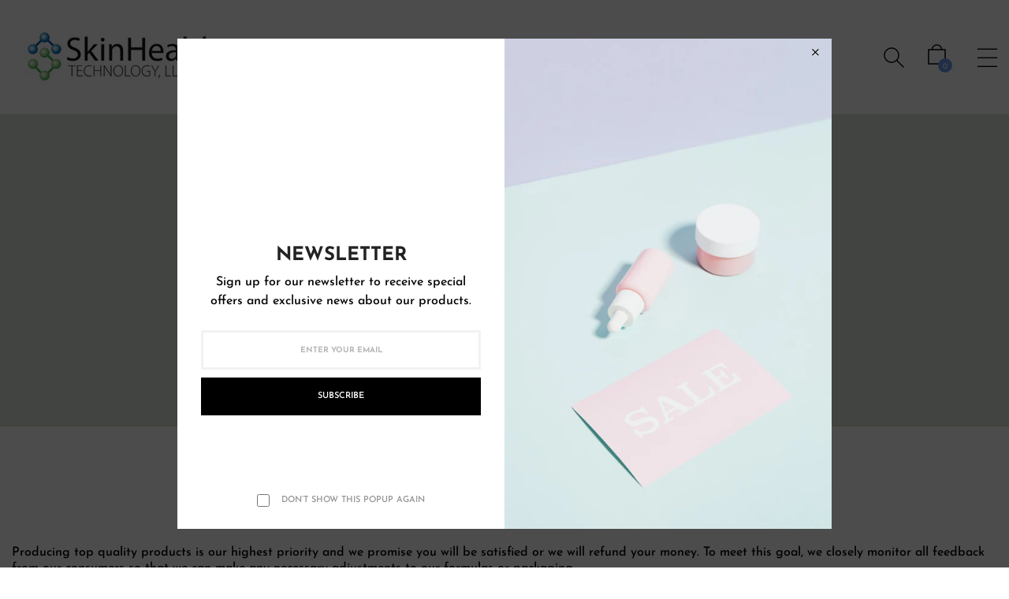

--- FILE ---
content_type: text/html; charset=utf-8
request_url: https://skinhealthtech.com/pages/returns
body_size: 18384
content:
<!DOCTYPE html>
<!--[if IE 9]> <html class="ie9 no-js" lang="en"> Karl Home 2 <![endif]-->
<html class="no-js" lang="en">
  <head>
    <meta charset="utf-8">
    <meta http-equiv="X-UA-Compatible" content="IE=edge">
    <meta name="viewport" content="width=device-width,initial-scale=1,minimum-scale=1.0,maximum-scale=1.0,user-scalable=no">
    <meta name="theme-color" content="#6d9eeb">

    <link rel="preconnect" href="https://fonts.shopifycdn.com" crossorigin>
    <link rel="preconnect" href="https://cdn.shopify.com" crossorigin>
    <link rel="preconnect" href="https://fonts.shopifycdn.com" crossorigin>
    <link rel="preconnect" href="https://monorail-edge.shopifysvc.com"><link rel="preload" as="font" href="//skinhealthtech.com/cdn/fonts/josefin_sans/josefinsans_n4.70f7efd699799949e6d9f99bc20843a2c86a2e0f.woff2" type="font/woff2"  crossorigin>

    <style type="text/css">@font-face {
  font-family: "Josefin Sans";
  font-weight: 100;
  font-style: normal;
  src: url("//skinhealthtech.com/cdn/fonts/josefin_sans/josefinsans_n1.7ac6a2233ee9eda8d5e906a90d109d1138a3c5c7.woff2") format("woff2"),
       url("//skinhealthtech.com/cdn/fonts/josefin_sans/josefinsans_n1.c4e046668207726c84b74f1a602800f2f718fff0.woff") format("woff");
}

@font-face {
  font-family: "Josefin Sans";
  font-weight: 100;
  font-style: italic;
  src: url("//skinhealthtech.com/cdn/fonts/josefin_sans/josefinsans_i1.a8c96c08dddd60daa540fcf458610820c3ced64c.woff2") format("woff2"),
       url("//skinhealthtech.com/cdn/fonts/josefin_sans/josefinsans_i1.0c90a0324fb620a4e944dbba474e4ad622129d8d.woff") format("woff");
}

@font-face {
  font-family: "Josefin Sans";
  font-weight: 200;
  font-style: normal;
  src: url("//skinhealthtech.com/cdn/fonts/josefin_sans/josefinsans_n2.81ab3ba25cd7b97672ed07f9d0b9643fbcfc0700.woff2") format("woff2"),
       url("//skinhealthtech.com/cdn/fonts/josefin_sans/josefinsans_n2.ddb344b9b87ea31eebfb8b9f1462efcb5385be19.woff") format("woff");
}

@font-face {
  font-family: "Josefin Sans";
  font-weight: 200;
  font-style: italic;
  src: url("//skinhealthtech.com/cdn/fonts/josefin_sans/josefinsans_i2.25876b74c4d450602060df8d9d1d55af450bc400.woff2") format("woff2"),
       url("//skinhealthtech.com/cdn/fonts/josefin_sans/josefinsans_i2.c6e0b53378f4431aba6bf581370d9c1495794e78.woff") format("woff");
}

@font-face {
  font-family: "Josefin Sans";
  font-weight: 300;
  font-style: normal;
  src: url("//skinhealthtech.com/cdn/fonts/josefin_sans/josefinsans_n3.374d5f789b55dc43ab676daa4d4b2e3218eb6d25.woff2") format("woff2"),
       url("//skinhealthtech.com/cdn/fonts/josefin_sans/josefinsans_n3.96e999b56a2455ae25366c2fa92b6bd8280af01a.woff") format("woff");
}

@font-face {
  font-family: "Josefin Sans";
  font-weight: 300;
  font-style: italic;
  src: url("//skinhealthtech.com/cdn/fonts/josefin_sans/josefinsans_i3.fa135db3a1aedba72fa0faddcfc63015a658db80.woff2") format("woff2"),
       url("//skinhealthtech.com/cdn/fonts/josefin_sans/josefinsans_i3.7b6eb36e9626277bd8a95b07388a9e1123f85281.woff") format("woff");
}

@font-face {
  font-family: "Josefin Sans";
  font-weight: 400;
  font-style: normal;
  src: url("//skinhealthtech.com/cdn/fonts/josefin_sans/josefinsans_n4.70f7efd699799949e6d9f99bc20843a2c86a2e0f.woff2") format("woff2"),
       url("//skinhealthtech.com/cdn/fonts/josefin_sans/josefinsans_n4.35d308a1bdf56e5556bc2ac79702c721e4e2e983.woff") format("woff");
}

@font-face {
  font-family: "Josefin Sans";
  font-weight: 400;
  font-style: italic;
  src: url("//skinhealthtech.com/cdn/fonts/josefin_sans/josefinsans_i4.a2ba85bff59cf18a6ad90c24fe1808ddb8ce1343.woff2") format("woff2"),
       url("//skinhealthtech.com/cdn/fonts/josefin_sans/josefinsans_i4.2dba61e1d135ab449e8e134ba633cf0d31863cc4.woff") format("woff");
}

@font-face {
  font-family: "Josefin Sans";
  font-weight: 500;
  font-style: normal;
  src: url("//skinhealthtech.com/cdn/fonts/josefin_sans/josefinsans_n5.72427d78743bbf3591b498f66ad0f8361904dc4d.woff2") format("woff2"),
       url("//skinhealthtech.com/cdn/fonts/josefin_sans/josefinsans_n5.15e133f4dfd3ea9ee7de5283759b87e9708721ae.woff") format("woff");
}

@font-face {
  font-family: "Josefin Sans";
  font-weight: 500;
  font-style: italic;
  src: url("//skinhealthtech.com/cdn/fonts/josefin_sans/josefinsans_i5.24cfcbf486b16cad465e46cf4f709f8dee1c9da0.woff2") format("woff2"),
       url("//skinhealthtech.com/cdn/fonts/josefin_sans/josefinsans_i5.9788b7a07516efceab3b983b467dd972211b8317.woff") format("woff");
}

@font-face {
  font-family: "Josefin Sans";
  font-weight: 600;
  font-style: normal;
  src: url("//skinhealthtech.com/cdn/fonts/josefin_sans/josefinsans_n6.afe095792949c54ae236c64ec95a9caea4be35d6.woff2") format("woff2"),
       url("//skinhealthtech.com/cdn/fonts/josefin_sans/josefinsans_n6.0ea222c12f299e43fa61b9245ec23b623ebeb1e9.woff") format("woff");
}

@font-face {
  font-family: "Josefin Sans";
  font-weight: 600;
  font-style: italic;
  src: url("//skinhealthtech.com/cdn/fonts/josefin_sans/josefinsans_i6.7a9f0e99230d38dd3e0abe7ca5ca23f913d05281.woff2") format("woff2"),
       url("//skinhealthtech.com/cdn/fonts/josefin_sans/josefinsans_i6.67c153e9e49a5dd7b6b7058351ca5c215b18a446.woff") format("woff");
}

@font-face {
  font-family: "Josefin Sans";
  font-weight: 700;
  font-style: normal;
  src: url("//skinhealthtech.com/cdn/fonts/josefin_sans/josefinsans_n7.4edc746dce14b53e39df223fba72d5f37c3d525d.woff2") format("woff2"),
       url("//skinhealthtech.com/cdn/fonts/josefin_sans/josefinsans_n7.051568b12ab464ee8f0241094cdd7a1c80fbd08d.woff") format("woff");
}

@font-face {
  font-family: "Josefin Sans";
  font-weight: 700;
  font-style: italic;
  src: url("//skinhealthtech.com/cdn/fonts/josefin_sans/josefinsans_i7.733dd5c50cdd7b706d9ec731b4016d1edd55db5e.woff2") format("woff2"),
       url("//skinhealthtech.com/cdn/fonts/josefin_sans/josefinsans_i7.094ef86ca8f6eafea52b87b4f09feefb278e539d.woff") format("woff");
}

.template-index .main-content, .template-index .nov-footer {background: #f7f7f7;}
    </style>

    

    
    <title>
      Returns
      
      
      
        &ndash; Skin Health Technology
      
    </title>

    
      <meta name="description" content="Producing top quality products is our highest priority and we promise you will be satisfied or we will refund your money. To meet this goal, we closely monitor all feedback from our consumers so that we can make any necessary adjustments to our formulas or packaging. You may return any product you are dissatisfied with">
    
    





<meta property="og:site_name" content="Skin Health Technology">
<meta property="og:url" content="https://skinhealthtech.com/pages/returns">
<meta property="og:title" content="Returns">
<meta property="og:type" content="website">
<meta property="og:description" content="Producing top quality products is our highest priority and we promise you will be satisfied or we will refund your money. To meet this goal, we closely monitor all feedback from our consumers so that we can make any necessary adjustments to our formulas or packaging. You may return any product you are dissatisfied with">





  <meta name="twitter:site" content="@#">

<meta name="twitter:card" content="summary_large_image">
<meta name="twitter:title" content="Returns">
<meta name="twitter:description" content="Producing top quality products is our highest priority and we promise you will be satisfied or we will refund your money. To meet this goal, we closely monitor all feedback from our consumers so that we can make any necessary adjustments to our formulas or packaging. You may return any product you are dissatisfied with">

    
<style data-shopify>
    :root {
        /*================ Color Variables ================*/
        --font-size-base: 1.6rem;
        --font-family-default: "Josefin Sans", sans-serif;
        --font-family-primary: , ;
        --bg-body: ;
        --theme-color-default: #000000;
        --theme-color-primary: #6d9eeb;
        --theme-color-hover: #6d9eeb;
        --theme-color-success: #494949;
        --theme-color-default-rgb: 0, 0, 0;
        --theme-color-primary-rgb: 109, 158, 235;
        --color-heading: #222222;
        --color-heading-rgb: 34, 34, 34;
        --color-heading-second: #444444;
        --color-heading-second-rgb: 68, 68, 68;
        --color-heading-three: ;
        --color-heading-sub: #666666;
        --color-menu: #222222;
        --color-menu-sticky: ;
        --color-sub-menu: ;
        --color-title-megamenu: ;
        --color-text: #909090;
        --color-body-text: #000000;
        --color-body-text-rgb: 0, 0, 0;
        --color-default: #000000;
        --color-default-rgb: 0, 0, 0;
        --color-button: #ffffff;
        --color-button-hover: #6d9eeb;
        --color-button-text: #ffffff;
        --color-link: --color-body-text;
        --color-input: #cbcbcb;
        --opacity-link-hover: 1;
        --transition-drawer: all 0.45s cubic-bezier(0.29, 0.63, 0.44, 1);
        --transition-link-hover: 0.1s cubic-bezier(0.44, 0.13, 0.48, 0.87);
        --color-drawer-background: rgba(0, 0, 0, 0.6);
        --color-bg-alt: rgba(0, 0, 0, 0.05);
        --color-bg-product: #f5f5f5;
        --color-border: #e0e0e0;
        --color-border-rgb: 224, 224, 224;
        --color-border-second: ;
        --border-radius-product-image: px;
        --color-product-item: ;
        --color-product-name: ;
        --color-title-product: #000000;
        --color-product-name-rgb: ;
        --color-price: ;
        --color-reduced-price: ;
        --color-product-add: ;
        --bg-product-icon: ;
        --color-product-border: ;
        --color-product-icon: ;
        --color-product-icon-rgb: ;
        --color-badge-new: ;
        --color-badge-sale: ;
    }
</style>

    <link href="https://cdnjs.cloudflare.com/ajax/libs/material-design-iconic-font/2.2.0/css/material-design-iconic-font.min.css"rel="stylesheet" media="all">

    

<link href="//skinhealthtech.com/cdn/shop/t/2/assets/bootstrap.min.css?v=18706613020803973201668618403" rel="stylesheet" type="text/css" media="all" />
<link href="//skinhealthtech.com/cdn/shop/t/2/assets/font-awesome.min.css?v=21869632697367095781668618403" rel="stylesheet" type="text/css" media="all" />
<link href="//skinhealthtech.com/cdn/shop/t/2/assets/animate.min.css?v=107255086760377874081668618403" rel="stylesheet" type="text/css" media="all" />
<link href="//skinhealthtech.com/cdn/shop/t/2/assets/owl.carousel.min.css?v=120208966685470372671668618405" rel="stylesheet" type="text/css" media="all" />
<link href="//skinhealthtech.com/cdn/shop/t/2/assets/owl.theme.default.css?v=74038985526573407491668618405" rel="stylesheet" type="text/css" media="all" />
<link href="//skinhealthtech.com/cdn/shop/t/2/assets/jquery.mmenu.all.css?v=48866795908420843231668618404" rel="stylesheet" type="text/css" media="all" />
<link href="//skinhealthtech.com/cdn/shop/t/2/assets/jquery.fancybox.css?v=100690962386619634781668618404" rel="stylesheet" type="text/css" media="all" />
<link href="//skinhealthtech.com/cdn/shop/t/2/assets/magnific-popup.css?v=132480416806756079081668618405" rel="stylesheet" type="text/css" media="all" />
<link href="//skinhealthtech.com/cdn/shop/t/2/assets/novstyle.css?v=108826160741645093601711119330" rel="stylesheet" type="text/css" media="all" />
    

<script>
  var theme = {
    strings: {
      select_options: "Select Options",
      addToCart: "Add to bag",
      preorder: "Pre - Order",
      soldOut: "Sold out",
      unavailable: "Unavailable",
      showMore: "Show More",
      showLess: "Show Less",
      addressError: "Error looking up that address",
      addressNoResults: "No results for that address",
      addressQueryLimit: "You have exceeded the Google API usage limit. Consider upgrading to a \u003ca href=\"https:\/\/developers.google.com\/maps\/premium\/usage-limits\"\u003ePremium Plan\u003c\/a\u003e.",
      authError: "There was a problem authenticating your Google Maps account.",
      total: "Total",
      spend: "Spend",
      content_threshold: "Congratulations! You\u0026#39;ve got free shipping!",
      spend__html: "for free shipping",
      check_out: "Check out",
      remove: "Remove",
      remove_wishlist: "Remove Wishlist",
      add_to_wishlist: "Translation missing: en.wishlist.wishlist.add_to_wishlist",
      added_to_wishlist: "Translation missing: en.wishlist.wishlist.added_to_wishlist",
      view_cart: "View Cart",
      cart_empty: "Your cart is currently empty.",
      continue_shopping: "Continue shopping"
    },
    moneyFormat: "${{amount}}",
    moneyFormatnojson: "${{amount}}",
    freeshipping_value: 0,
    show_free_shipping: true
  }
  window.file_url = '//skinhealthtech.com/cdn/shop/files/?186';
  window.asset_url = '//skinhealthtech.com/cdn/shop/t/2/assets/?186';
  window.sidebar_multichoise = true;
  document.documentElement.className = document.documentElement.className.replace('no-js', 'js');
  window.router = "";
</script>
<script src="//skinhealthtech.com/cdn/shop/t/2/assets/match-media.min.js?v=1334819207663634261668618405" type="text/javascript"></script>
<script src="//skinhealthtech.com/cdn/shop/t/2/assets/jquery.2.2.4.min.js?v=170292810914880420831668618404" type="text/javascript"></script>

<script src="//skinhealthtech.com/cdn/shop/t/2/assets/vendor.js?v=174885618404995201181668618405" defer="defer"></script>
<script src="//skinhealthtech.com/cdn/shopifycloud/storefront/assets/themes_support/api.jquery-7ab1a3a4.js" type="text/javascript"></script>
<script src="//skinhealthtech.com/cdn/shopifycloud/storefront/assets/themes_support/option_selection-b017cd28.js" type="text/javascript"></script>
<script src="//skinhealthtech.com/cdn/shop/t/2/assets/history.js?v=119181448625230072001668618403" type="text/javascript"></script>
<script src="//skinhealthtech.com/cdn/s/javascripts/currencies.js" type="text/javascript"></script>
<script src="//skinhealthtech.com/cdn/shop/t/2/assets/jquery.currencies.min.js?v=78112813486892380641668618404" type="text/javascript"></script>
<script src="//skinhealthtech.com/cdn/shop/t/2/assets/jquery.owl.carousel.min.js?v=12022077702122509501668618404" defer="defer"></script>
<script src="//skinhealthtech.com/cdn/shop/t/2/assets/jquery.mmenu.all.min.js?v=22709617378688576351668618404" defer="defer"></script>

<script src="//skinhealthtech.com/cdn/shop/t/2/assets/ajax-cart.js?v=55869123081214727211668618427" defer="defer"></script>
<script>
  jQuery(function($) {
    ajaxCart.init({
      moneyFormat: "${{amount}}"
    });
  });
  jQuery('body').on('afterCartLoad.ajaxCart', function(evt, cart) {
  });
</script>


<script src="//skinhealthtech.com/cdn/shop/t/2/assets/lazysizes.min.js?v=21007314946311975371668618405" defer="defer"></script>
<script src="//skinhealthtech.com/cdn/shop/t/2/assets/jquery.lazy.min.js?v=123022637418636657741668618404" defer="defer"></script>
<script src="//skinhealthtech.com/cdn/shop/t/2/assets/jquery.nov-popup.js?v=148021661676030801681668618404" defer="defer" ></script>
<script src="//skinhealthtech.com/cdn/shop/t/2/assets/jquery.fancybox.min.js?v=97083467320205814591668618404" defer="defer" ></script>
<script src="//skinhealthtech.com/cdn/shop/t/2/assets/wow.min.js?v=102543346976209185521668618405" defer="defer" ></script>
<script src="//skinhealthtech.com/cdn/shop/t/2/assets/theme.js?v=118449644010548371041668618405" defer="defer"></script>
<script src="//skinhealthtech.com/cdn/shop/t/2/assets/global.js?v=109596022986853658701710877774" defer="defer"></script>
    <script src="//skinhealthtech.com/cdn/shop/t/2/assets/shopify_global.js?v=168828163525821778271668618405" defer="defer"></script>
  <script>window.performance && window.performance.mark && window.performance.mark('shopify.content_for_header.start');</script><meta id="shopify-digital-wallet" name="shopify-digital-wallet" content="/68022796592/digital_wallets/dialog">
<script async="async" src="/checkouts/internal/preloads.js?locale=en-US"></script>
<script id="shopify-features" type="application/json">{"accessToken":"cb33f18e95530151f9940edb491f2ac4","betas":["rich-media-storefront-analytics"],"domain":"skinhealthtech.com","predictiveSearch":true,"shopId":68022796592,"locale":"en"}</script>
<script>var Shopify = Shopify || {};
Shopify.shop = "skin-health-technology.myshopify.com";
Shopify.locale = "en";
Shopify.currency = {"active":"USD","rate":"1.0"};
Shopify.country = "US";
Shopify.theme = {"name":"Karl-index-2","id":138211262768,"schema_name":"Vinova Karl","schema_version":"2.0","theme_store_id":null,"role":"main"};
Shopify.theme.handle = "null";
Shopify.theme.style = {"id":null,"handle":null};
Shopify.cdnHost = "skinhealthtech.com/cdn";
Shopify.routes = Shopify.routes || {};
Shopify.routes.root = "/";</script>
<script type="module">!function(o){(o.Shopify=o.Shopify||{}).modules=!0}(window);</script>
<script>!function(o){function n(){var o=[];function n(){o.push(Array.prototype.slice.apply(arguments))}return n.q=o,n}var t=o.Shopify=o.Shopify||{};t.loadFeatures=n(),t.autoloadFeatures=n()}(window);</script>
<script id="shop-js-analytics" type="application/json">{"pageType":"page"}</script>
<script defer="defer" async type="module" src="//skinhealthtech.com/cdn/shopifycloud/shop-js/modules/v2/client.init-shop-cart-sync_CG-L-Qzi.en.esm.js"></script>
<script defer="defer" async type="module" src="//skinhealthtech.com/cdn/shopifycloud/shop-js/modules/v2/chunk.common_B8yXDTDb.esm.js"></script>
<script type="module">
  await import("//skinhealthtech.com/cdn/shopifycloud/shop-js/modules/v2/client.init-shop-cart-sync_CG-L-Qzi.en.esm.js");
await import("//skinhealthtech.com/cdn/shopifycloud/shop-js/modules/v2/chunk.common_B8yXDTDb.esm.js");

  window.Shopify.SignInWithShop?.initShopCartSync?.({"fedCMEnabled":true,"windoidEnabled":true});

</script>
<script id="__st">var __st={"a":68022796592,"offset":-18000,"reqid":"337a110f-e2a8-4464-bda6-46fa56cc54ff-1767987459","pageurl":"skinhealthtech.com\/pages\/returns","s":"pages-106881483056","u":"e1bbc9f4a26b","p":"page","rtyp":"page","rid":106881483056};</script>
<script>window.ShopifyPaypalV4VisibilityTracking = true;</script>
<script id="captcha-bootstrap">!function(){'use strict';const t='contact',e='account',n='new_comment',o=[[t,t],['blogs',n],['comments',n],[t,'customer']],c=[[e,'customer_login'],[e,'guest_login'],[e,'recover_customer_password'],[e,'create_customer']],r=t=>t.map((([t,e])=>`form[action*='/${t}']:not([data-nocaptcha='true']) input[name='form_type'][value='${e}']`)).join(','),a=t=>()=>t?[...document.querySelectorAll(t)].map((t=>t.form)):[];function s(){const t=[...o],e=r(t);return a(e)}const i='password',u='form_key',d=['recaptcha-v3-token','g-recaptcha-response','h-captcha-response',i],f=()=>{try{return window.sessionStorage}catch{return}},m='__shopify_v',_=t=>t.elements[u];function p(t,e,n=!1){try{const o=window.sessionStorage,c=JSON.parse(o.getItem(e)),{data:r}=function(t){const{data:e,action:n}=t;return t[m]||n?{data:e,action:n}:{data:t,action:n}}(c);for(const[e,n]of Object.entries(r))t.elements[e]&&(t.elements[e].value=n);n&&o.removeItem(e)}catch(o){console.error('form repopulation failed',{error:o})}}const l='form_type',E='cptcha';function T(t){t.dataset[E]=!0}const w=window,h=w.document,L='Shopify',v='ce_forms',y='captcha';let A=!1;((t,e)=>{const n=(g='f06e6c50-85a8-45c8-87d0-21a2b65856fe',I='https://cdn.shopify.com/shopifycloud/storefront-forms-hcaptcha/ce_storefront_forms_captcha_hcaptcha.v1.5.2.iife.js',D={infoText:'Protected by hCaptcha',privacyText:'Privacy',termsText:'Terms'},(t,e,n)=>{const o=w[L][v],c=o.bindForm;if(c)return c(t,g,e,D).then(n);var r;o.q.push([[t,g,e,D],n]),r=I,A||(h.body.append(Object.assign(h.createElement('script'),{id:'captcha-provider',async:!0,src:r})),A=!0)});var g,I,D;w[L]=w[L]||{},w[L][v]=w[L][v]||{},w[L][v].q=[],w[L][y]=w[L][y]||{},w[L][y].protect=function(t,e){n(t,void 0,e),T(t)},Object.freeze(w[L][y]),function(t,e,n,w,h,L){const[v,y,A,g]=function(t,e,n){const i=e?o:[],u=t?c:[],d=[...i,...u],f=r(d),m=r(i),_=r(d.filter((([t,e])=>n.includes(e))));return[a(f),a(m),a(_),s()]}(w,h,L),I=t=>{const e=t.target;return e instanceof HTMLFormElement?e:e&&e.form},D=t=>v().includes(t);t.addEventListener('submit',(t=>{const e=I(t);if(!e)return;const n=D(e)&&!e.dataset.hcaptchaBound&&!e.dataset.recaptchaBound,o=_(e),c=g().includes(e)&&(!o||!o.value);(n||c)&&t.preventDefault(),c&&!n&&(function(t){try{if(!f())return;!function(t){const e=f();if(!e)return;const n=_(t);if(!n)return;const o=n.value;o&&e.removeItem(o)}(t);const e=Array.from(Array(32),(()=>Math.random().toString(36)[2])).join('');!function(t,e){_(t)||t.append(Object.assign(document.createElement('input'),{type:'hidden',name:u})),t.elements[u].value=e}(t,e),function(t,e){const n=f();if(!n)return;const o=[...t.querySelectorAll(`input[type='${i}']`)].map((({name:t})=>t)),c=[...d,...o],r={};for(const[a,s]of new FormData(t).entries())c.includes(a)||(r[a]=s);n.setItem(e,JSON.stringify({[m]:1,action:t.action,data:r}))}(t,e)}catch(e){console.error('failed to persist form',e)}}(e),e.submit())}));const S=(t,e)=>{t&&!t.dataset[E]&&(n(t,e.some((e=>e===t))),T(t))};for(const o of['focusin','change'])t.addEventListener(o,(t=>{const e=I(t);D(e)&&S(e,y())}));const B=e.get('form_key'),M=e.get(l),P=B&&M;t.addEventListener('DOMContentLoaded',(()=>{const t=y();if(P)for(const e of t)e.elements[l].value===M&&p(e,B);[...new Set([...A(),...v().filter((t=>'true'===t.dataset.shopifyCaptcha))])].forEach((e=>S(e,t)))}))}(h,new URLSearchParams(w.location.search),n,t,e,['guest_login'])})(!0,!0)}();</script>
<script integrity="sha256-4kQ18oKyAcykRKYeNunJcIwy7WH5gtpwJnB7kiuLZ1E=" data-source-attribution="shopify.loadfeatures" defer="defer" src="//skinhealthtech.com/cdn/shopifycloud/storefront/assets/storefront/load_feature-a0a9edcb.js" crossorigin="anonymous"></script>
<script data-source-attribution="shopify.dynamic_checkout.dynamic.init">var Shopify=Shopify||{};Shopify.PaymentButton=Shopify.PaymentButton||{isStorefrontPortableWallets:!0,init:function(){window.Shopify.PaymentButton.init=function(){};var t=document.createElement("script");t.src="https://skinhealthtech.com/cdn/shopifycloud/portable-wallets/latest/portable-wallets.en.js",t.type="module",document.head.appendChild(t)}};
</script>
<script data-source-attribution="shopify.dynamic_checkout.buyer_consent">
  function portableWalletsHideBuyerConsent(e){var t=document.getElementById("shopify-buyer-consent"),n=document.getElementById("shopify-subscription-policy-button");t&&n&&(t.classList.add("hidden"),t.setAttribute("aria-hidden","true"),n.removeEventListener("click",e))}function portableWalletsShowBuyerConsent(e){var t=document.getElementById("shopify-buyer-consent"),n=document.getElementById("shopify-subscription-policy-button");t&&n&&(t.classList.remove("hidden"),t.removeAttribute("aria-hidden"),n.addEventListener("click",e))}window.Shopify?.PaymentButton&&(window.Shopify.PaymentButton.hideBuyerConsent=portableWalletsHideBuyerConsent,window.Shopify.PaymentButton.showBuyerConsent=portableWalletsShowBuyerConsent);
</script>
<script data-source-attribution="shopify.dynamic_checkout.cart.bootstrap">document.addEventListener("DOMContentLoaded",(function(){function t(){return document.querySelector("shopify-accelerated-checkout-cart, shopify-accelerated-checkout")}if(t())Shopify.PaymentButton.init();else{new MutationObserver((function(e,n){t()&&(Shopify.PaymentButton.init(),n.disconnect())})).observe(document.body,{childList:!0,subtree:!0})}}));
</script>
<link id="shopify-accelerated-checkout-styles" rel="stylesheet" media="screen" href="https://skinhealthtech.com/cdn/shopifycloud/portable-wallets/latest/accelerated-checkout-backwards-compat.css" crossorigin="anonymous">
<style id="shopify-accelerated-checkout-cart">
        #shopify-buyer-consent {
  margin-top: 1em;
  display: inline-block;
  width: 100%;
}

#shopify-buyer-consent.hidden {
  display: none;
}

#shopify-subscription-policy-button {
  background: none;
  border: none;
  padding: 0;
  text-decoration: underline;
  font-size: inherit;
  cursor: pointer;
}

#shopify-subscription-policy-button::before {
  box-shadow: none;
}

      </style>

<script>window.performance && window.performance.mark && window.performance.mark('shopify.content_for_header.end');</script>
    <script async src="//396710.cctm.xyz/t.js"></script>
  <link rel="canonical" href="https://skinhealthtech.com/pages/returns">
<meta property="og:image" content="https://cdn.shopify.com/s/files/1/0680/2279/6592/files/logo.png?height=628&pad_color=ffffff&v=1668619612&width=1200" />
<meta property="og:image:secure_url" content="https://cdn.shopify.com/s/files/1/0680/2279/6592/files/logo.png?height=628&pad_color=ffffff&v=1668619612&width=1200" />
<meta property="og:image:width" content="1200" />
<meta property="og:image:height" content="628" />
<link href="https://monorail-edge.shopifysvc.com" rel="dns-prefetch">
<script>(function(){if ("sendBeacon" in navigator && "performance" in window) {try {var session_token_from_headers = performance.getEntriesByType('navigation')[0].serverTiming.find(x => x.name == '_s').description;} catch {var session_token_from_headers = undefined;}var session_cookie_matches = document.cookie.match(/_shopify_s=([^;]*)/);var session_token_from_cookie = session_cookie_matches && session_cookie_matches.length === 2 ? session_cookie_matches[1] : "";var session_token = session_token_from_headers || session_token_from_cookie || "";function handle_abandonment_event(e) {var entries = performance.getEntries().filter(function(entry) {return /monorail-edge.shopifysvc.com/.test(entry.name);});if (!window.abandonment_tracked && entries.length === 0) {window.abandonment_tracked = true;var currentMs = Date.now();var navigation_start = performance.timing.navigationStart;var payload = {shop_id: 68022796592,url: window.location.href,navigation_start,duration: currentMs - navigation_start,session_token,page_type: "page"};window.navigator.sendBeacon("https://monorail-edge.shopifysvc.com/v1/produce", JSON.stringify({schema_id: "online_store_buyer_site_abandonment/1.1",payload: payload,metadata: {event_created_at_ms: currentMs,event_sent_at_ms: currentMs}}));}}window.addEventListener('pagehide', handle_abandonment_event);}}());</script>
<script id="web-pixels-manager-setup">(function e(e,d,r,n,o){if(void 0===o&&(o={}),!Boolean(null===(a=null===(i=window.Shopify)||void 0===i?void 0:i.analytics)||void 0===a?void 0:a.replayQueue)){var i,a;window.Shopify=window.Shopify||{};var t=window.Shopify;t.analytics=t.analytics||{};var s=t.analytics;s.replayQueue=[],s.publish=function(e,d,r){return s.replayQueue.push([e,d,r]),!0};try{self.performance.mark("wpm:start")}catch(e){}var l=function(){var e={modern:/Edge?\/(1{2}[4-9]|1[2-9]\d|[2-9]\d{2}|\d{4,})\.\d+(\.\d+|)|Firefox\/(1{2}[4-9]|1[2-9]\d|[2-9]\d{2}|\d{4,})\.\d+(\.\d+|)|Chrom(ium|e)\/(9{2}|\d{3,})\.\d+(\.\d+|)|(Maci|X1{2}).+ Version\/(15\.\d+|(1[6-9]|[2-9]\d|\d{3,})\.\d+)([,.]\d+|)( \(\w+\)|)( Mobile\/\w+|) Safari\/|Chrome.+OPR\/(9{2}|\d{3,})\.\d+\.\d+|(CPU[ +]OS|iPhone[ +]OS|CPU[ +]iPhone|CPU IPhone OS|CPU iPad OS)[ +]+(15[._]\d+|(1[6-9]|[2-9]\d|\d{3,})[._]\d+)([._]\d+|)|Android:?[ /-](13[3-9]|1[4-9]\d|[2-9]\d{2}|\d{4,})(\.\d+|)(\.\d+|)|Android.+Firefox\/(13[5-9]|1[4-9]\d|[2-9]\d{2}|\d{4,})\.\d+(\.\d+|)|Android.+Chrom(ium|e)\/(13[3-9]|1[4-9]\d|[2-9]\d{2}|\d{4,})\.\d+(\.\d+|)|SamsungBrowser\/([2-9]\d|\d{3,})\.\d+/,legacy:/Edge?\/(1[6-9]|[2-9]\d|\d{3,})\.\d+(\.\d+|)|Firefox\/(5[4-9]|[6-9]\d|\d{3,})\.\d+(\.\d+|)|Chrom(ium|e)\/(5[1-9]|[6-9]\d|\d{3,})\.\d+(\.\d+|)([\d.]+$|.*Safari\/(?![\d.]+ Edge\/[\d.]+$))|(Maci|X1{2}).+ Version\/(10\.\d+|(1[1-9]|[2-9]\d|\d{3,})\.\d+)([,.]\d+|)( \(\w+\)|)( Mobile\/\w+|) Safari\/|Chrome.+OPR\/(3[89]|[4-9]\d|\d{3,})\.\d+\.\d+|(CPU[ +]OS|iPhone[ +]OS|CPU[ +]iPhone|CPU IPhone OS|CPU iPad OS)[ +]+(10[._]\d+|(1[1-9]|[2-9]\d|\d{3,})[._]\d+)([._]\d+|)|Android:?[ /-](13[3-9]|1[4-9]\d|[2-9]\d{2}|\d{4,})(\.\d+|)(\.\d+|)|Mobile Safari.+OPR\/([89]\d|\d{3,})\.\d+\.\d+|Android.+Firefox\/(13[5-9]|1[4-9]\d|[2-9]\d{2}|\d{4,})\.\d+(\.\d+|)|Android.+Chrom(ium|e)\/(13[3-9]|1[4-9]\d|[2-9]\d{2}|\d{4,})\.\d+(\.\d+|)|Android.+(UC? ?Browser|UCWEB|U3)[ /]?(15\.([5-9]|\d{2,})|(1[6-9]|[2-9]\d|\d{3,})\.\d+)\.\d+|SamsungBrowser\/(5\.\d+|([6-9]|\d{2,})\.\d+)|Android.+MQ{2}Browser\/(14(\.(9|\d{2,})|)|(1[5-9]|[2-9]\d|\d{3,})(\.\d+|))(\.\d+|)|K[Aa][Ii]OS\/(3\.\d+|([4-9]|\d{2,})\.\d+)(\.\d+|)/},d=e.modern,r=e.legacy,n=navigator.userAgent;return n.match(d)?"modern":n.match(r)?"legacy":"unknown"}(),u="modern"===l?"modern":"legacy",c=(null!=n?n:{modern:"",legacy:""})[u],f=function(e){return[e.baseUrl,"/wpm","/b",e.hashVersion,"modern"===e.buildTarget?"m":"l",".js"].join("")}({baseUrl:d,hashVersion:r,buildTarget:u}),m=function(e){var d=e.version,r=e.bundleTarget,n=e.surface,o=e.pageUrl,i=e.monorailEndpoint;return{emit:function(e){var a=e.status,t=e.errorMsg,s=(new Date).getTime(),l=JSON.stringify({metadata:{event_sent_at_ms:s},events:[{schema_id:"web_pixels_manager_load/3.1",payload:{version:d,bundle_target:r,page_url:o,status:a,surface:n,error_msg:t},metadata:{event_created_at_ms:s}}]});if(!i)return console&&console.warn&&console.warn("[Web Pixels Manager] No Monorail endpoint provided, skipping logging."),!1;try{return self.navigator.sendBeacon.bind(self.navigator)(i,l)}catch(e){}var u=new XMLHttpRequest;try{return u.open("POST",i,!0),u.setRequestHeader("Content-Type","text/plain"),u.send(l),!0}catch(e){return console&&console.warn&&console.warn("[Web Pixels Manager] Got an unhandled error while logging to Monorail."),!1}}}}({version:r,bundleTarget:l,surface:e.surface,pageUrl:self.location.href,monorailEndpoint:e.monorailEndpoint});try{o.browserTarget=l,function(e){var d=e.src,r=e.async,n=void 0===r||r,o=e.onload,i=e.onerror,a=e.sri,t=e.scriptDataAttributes,s=void 0===t?{}:t,l=document.createElement("script"),u=document.querySelector("head"),c=document.querySelector("body");if(l.async=n,l.src=d,a&&(l.integrity=a,l.crossOrigin="anonymous"),s)for(var f in s)if(Object.prototype.hasOwnProperty.call(s,f))try{l.dataset[f]=s[f]}catch(e){}if(o&&l.addEventListener("load",o),i&&l.addEventListener("error",i),u)u.appendChild(l);else{if(!c)throw new Error("Did not find a head or body element to append the script");c.appendChild(l)}}({src:f,async:!0,onload:function(){if(!function(){var e,d;return Boolean(null===(d=null===(e=window.Shopify)||void 0===e?void 0:e.analytics)||void 0===d?void 0:d.initialized)}()){var d=window.webPixelsManager.init(e)||void 0;if(d){var r=window.Shopify.analytics;r.replayQueue.forEach((function(e){var r=e[0],n=e[1],o=e[2];d.publishCustomEvent(r,n,o)})),r.replayQueue=[],r.publish=d.publishCustomEvent,r.visitor=d.visitor,r.initialized=!0}}},onerror:function(){return m.emit({status:"failed",errorMsg:"".concat(f," has failed to load")})},sri:function(e){var d=/^sha384-[A-Za-z0-9+/=]+$/;return"string"==typeof e&&d.test(e)}(c)?c:"",scriptDataAttributes:o}),m.emit({status:"loading"})}catch(e){m.emit({status:"failed",errorMsg:(null==e?void 0:e.message)||"Unknown error"})}}})({shopId: 68022796592,storefrontBaseUrl: "https://skinhealthtech.com",extensionsBaseUrl: "https://extensions.shopifycdn.com/cdn/shopifycloud/web-pixels-manager",monorailEndpoint: "https://monorail-edge.shopifysvc.com/unstable/produce_batch",surface: "storefront-renderer",enabledBetaFlags: ["2dca8a86","a0d5f9d2"],webPixelsConfigList: [{"id":"148439344","eventPayloadVersion":"v1","runtimeContext":"LAX","scriptVersion":"1","type":"CUSTOM","privacyPurposes":["ANALYTICS"],"name":"Google Analytics tag (migrated)"},{"id":"shopify-app-pixel","configuration":"{}","eventPayloadVersion":"v1","runtimeContext":"STRICT","scriptVersion":"0450","apiClientId":"shopify-pixel","type":"APP","privacyPurposes":["ANALYTICS","MARKETING"]},{"id":"shopify-custom-pixel","eventPayloadVersion":"v1","runtimeContext":"LAX","scriptVersion":"0450","apiClientId":"shopify-pixel","type":"CUSTOM","privacyPurposes":["ANALYTICS","MARKETING"]}],isMerchantRequest: false,initData: {"shop":{"name":"Skin Health Technology","paymentSettings":{"currencyCode":"USD"},"myshopifyDomain":"skin-health-technology.myshopify.com","countryCode":"US","storefrontUrl":"https:\/\/skinhealthtech.com"},"customer":null,"cart":null,"checkout":null,"productVariants":[],"purchasingCompany":null},},"https://skinhealthtech.com/cdn","7cecd0b6w90c54c6cpe92089d5m57a67346",{"modern":"","legacy":""},{"shopId":"68022796592","storefrontBaseUrl":"https:\/\/skinhealthtech.com","extensionBaseUrl":"https:\/\/extensions.shopifycdn.com\/cdn\/shopifycloud\/web-pixels-manager","surface":"storefront-renderer","enabledBetaFlags":"[\"2dca8a86\", \"a0d5f9d2\"]","isMerchantRequest":"false","hashVersion":"7cecd0b6w90c54c6cpe92089d5m57a67346","publish":"custom","events":"[[\"page_viewed\",{}]]"});</script><script>
  window.ShopifyAnalytics = window.ShopifyAnalytics || {};
  window.ShopifyAnalytics.meta = window.ShopifyAnalytics.meta || {};
  window.ShopifyAnalytics.meta.currency = 'USD';
  var meta = {"page":{"pageType":"page","resourceType":"page","resourceId":106881483056,"requestId":"337a110f-e2a8-4464-bda6-46fa56cc54ff-1767987459"}};
  for (var attr in meta) {
    window.ShopifyAnalytics.meta[attr] = meta[attr];
  }
</script>
<script class="analytics">
  (function () {
    var customDocumentWrite = function(content) {
      var jquery = null;

      if (window.jQuery) {
        jquery = window.jQuery;
      } else if (window.Checkout && window.Checkout.$) {
        jquery = window.Checkout.$;
      }

      if (jquery) {
        jquery('body').append(content);
      }
    };

    var hasLoggedConversion = function(token) {
      if (token) {
        return document.cookie.indexOf('loggedConversion=' + token) !== -1;
      }
      return false;
    }

    var setCookieIfConversion = function(token) {
      if (token) {
        var twoMonthsFromNow = new Date(Date.now());
        twoMonthsFromNow.setMonth(twoMonthsFromNow.getMonth() + 2);

        document.cookie = 'loggedConversion=' + token + '; expires=' + twoMonthsFromNow;
      }
    }

    var trekkie = window.ShopifyAnalytics.lib = window.trekkie = window.trekkie || [];
    if (trekkie.integrations) {
      return;
    }
    trekkie.methods = [
      'identify',
      'page',
      'ready',
      'track',
      'trackForm',
      'trackLink'
    ];
    trekkie.factory = function(method) {
      return function() {
        var args = Array.prototype.slice.call(arguments);
        args.unshift(method);
        trekkie.push(args);
        return trekkie;
      };
    };
    for (var i = 0; i < trekkie.methods.length; i++) {
      var key = trekkie.methods[i];
      trekkie[key] = trekkie.factory(key);
    }
    trekkie.load = function(config) {
      trekkie.config = config || {};
      trekkie.config.initialDocumentCookie = document.cookie;
      var first = document.getElementsByTagName('script')[0];
      var script = document.createElement('script');
      script.type = 'text/javascript';
      script.onerror = function(e) {
        var scriptFallback = document.createElement('script');
        scriptFallback.type = 'text/javascript';
        scriptFallback.onerror = function(error) {
                var Monorail = {
      produce: function produce(monorailDomain, schemaId, payload) {
        var currentMs = new Date().getTime();
        var event = {
          schema_id: schemaId,
          payload: payload,
          metadata: {
            event_created_at_ms: currentMs,
            event_sent_at_ms: currentMs
          }
        };
        return Monorail.sendRequest("https://" + monorailDomain + "/v1/produce", JSON.stringify(event));
      },
      sendRequest: function sendRequest(endpointUrl, payload) {
        // Try the sendBeacon API
        if (window && window.navigator && typeof window.navigator.sendBeacon === 'function' && typeof window.Blob === 'function' && !Monorail.isIos12()) {
          var blobData = new window.Blob([payload], {
            type: 'text/plain'
          });

          if (window.navigator.sendBeacon(endpointUrl, blobData)) {
            return true;
          } // sendBeacon was not successful

        } // XHR beacon

        var xhr = new XMLHttpRequest();

        try {
          xhr.open('POST', endpointUrl);
          xhr.setRequestHeader('Content-Type', 'text/plain');
          xhr.send(payload);
        } catch (e) {
          console.log(e);
        }

        return false;
      },
      isIos12: function isIos12() {
        return window.navigator.userAgent.lastIndexOf('iPhone; CPU iPhone OS 12_') !== -1 || window.navigator.userAgent.lastIndexOf('iPad; CPU OS 12_') !== -1;
      }
    };
    Monorail.produce('monorail-edge.shopifysvc.com',
      'trekkie_storefront_load_errors/1.1',
      {shop_id: 68022796592,
      theme_id: 138211262768,
      app_name: "storefront",
      context_url: window.location.href,
      source_url: "//skinhealthtech.com/cdn/s/trekkie.storefront.05c509f133afcfb9f2a8aef7ef881fd109f9b92e.min.js"});

        };
        scriptFallback.async = true;
        scriptFallback.src = '//skinhealthtech.com/cdn/s/trekkie.storefront.05c509f133afcfb9f2a8aef7ef881fd109f9b92e.min.js';
        first.parentNode.insertBefore(scriptFallback, first);
      };
      script.async = true;
      script.src = '//skinhealthtech.com/cdn/s/trekkie.storefront.05c509f133afcfb9f2a8aef7ef881fd109f9b92e.min.js';
      first.parentNode.insertBefore(script, first);
    };
    trekkie.load(
      {"Trekkie":{"appName":"storefront","development":false,"defaultAttributes":{"shopId":68022796592,"isMerchantRequest":null,"themeId":138211262768,"themeCityHash":"17984423631071660893","contentLanguage":"en","currency":"USD","eventMetadataId":"f530e50c-1c26-4026-926a-39bce6f92a5c"},"isServerSideCookieWritingEnabled":true,"monorailRegion":"shop_domain","enabledBetaFlags":["65f19447"]},"Session Attribution":{},"S2S":{"facebookCapiEnabled":false,"source":"trekkie-storefront-renderer","apiClientId":580111}}
    );

    var loaded = false;
    trekkie.ready(function() {
      if (loaded) return;
      loaded = true;

      window.ShopifyAnalytics.lib = window.trekkie;

      var originalDocumentWrite = document.write;
      document.write = customDocumentWrite;
      try { window.ShopifyAnalytics.merchantGoogleAnalytics.call(this); } catch(error) {};
      document.write = originalDocumentWrite;

      window.ShopifyAnalytics.lib.page(null,{"pageType":"page","resourceType":"page","resourceId":106881483056,"requestId":"337a110f-e2a8-4464-bda6-46fa56cc54ff-1767987459","shopifyEmitted":true});

      var match = window.location.pathname.match(/checkouts\/(.+)\/(thank_you|post_purchase)/)
      var token = match? match[1]: undefined;
      if (!hasLoggedConversion(token)) {
        setCookieIfConversion(token);
        
      }
    });


        var eventsListenerScript = document.createElement('script');
        eventsListenerScript.async = true;
        eventsListenerScript.src = "//skinhealthtech.com/cdn/shopifycloud/storefront/assets/shop_events_listener-3da45d37.js";
        document.getElementsByTagName('head')[0].appendChild(eventsListenerScript);

})();</script>
  <script>
  if (!window.ga || (window.ga && typeof window.ga !== 'function')) {
    window.ga = function ga() {
      (window.ga.q = window.ga.q || []).push(arguments);
      if (window.Shopify && window.Shopify.analytics && typeof window.Shopify.analytics.publish === 'function') {
        window.Shopify.analytics.publish("ga_stub_called", {}, {sendTo: "google_osp_migration"});
      }
      console.error("Shopify's Google Analytics stub called with:", Array.from(arguments), "\nSee https://help.shopify.com/manual/promoting-marketing/pixels/pixel-migration#google for more information.");
    };
    if (window.Shopify && window.Shopify.analytics && typeof window.Shopify.analytics.publish === 'function') {
      window.Shopify.analytics.publish("ga_stub_initialized", {}, {sendTo: "google_osp_migration"});
    }
  }
</script>
<script
  defer
  src="https://skinhealthtech.com/cdn/shopifycloud/perf-kit/shopify-perf-kit-3.0.3.min.js"
  data-application="storefront-renderer"
  data-shop-id="68022796592"
  data-render-region="gcp-us-central1"
  data-page-type="page"
  data-theme-instance-id="138211262768"
  data-theme-name="Vinova Karl"
  data-theme-version="2.0"
  data-monorail-region="shop_domain"
  data-resource-timing-sampling-rate="10"
  data-shs="true"
  data-shs-beacon="true"
  data-shs-export-with-fetch="true"
  data-shs-logs-sample-rate="1"
  data-shs-beacon-endpoint="https://skinhealthtech.com/api/collect"
></script>
</head>
  <body class="template-page">
    
      <div class="preloader_nov">
        <div class="nov_load"></div>
      </div>
    
    <a class="in-page-link visually-hidden skip-link" href="#MainContent">Skip to content</a>
    <div class="layout_content position-relative">
      <div class="account-list dropdown-menu dropdown-menu-right" id="_desktop_account_list">
        <div class="close_account d-md-flex d-none align-items-center justify-content-center">
          
          <i class="zmdi zmdi-close"></i>
        </div>
        <div class="nov_sideward_content">
          <div class="account-list-content">
            
              
                <div>
                  <a class="login" href="https://skinhealthtech.com/account/login" rel="nofollow" title="Log in">
                    <span>Log in</span>
                  </a>
                </div>
                
                <div>
                  <a class="register" href="https://skinhealthtech.com/account/register" rel="nofollow" title="Register account">
                    <span>Register account</span>
                  </a>
                </div>
                
              
            
            <div>
              <a class="check-out" href="https://skinhealthtech.com/checkout" rel="nofollow" title="Check out">
                <span>Check out</span>
              </a>
            </div>
            
          </div>
        </div>
        <div class="currency_header d-none d-md-block">
          <div class="heading">Currency</div>
          
  <div id="_desktop_currency_selector" class="currency-selector groups-selector">
    
    <ul id="currencies" class="list-inline">
      
        
        
        
        <li class="currency__item list-inline-item">
          <span data-currency="USD">USD</span>
        </li>
      
        
        
        
        <li class="currency__item list-inline-item">
          <span data-currency="EUR">EUR</span>
        </li>
      
        
        
        
        <li class="currency__item list-inline-item">
          <span data-currency="GBP">GBP</span>
        </li>
      
    </ul> 
  </div>


        </div>
      </div>
      

      <div id="shopify-section-nov-header" class="shopify-section"><div data-section-id="nov-header" data-section-type="header-section">
  <header class="site-header sticky-menu" style="background-color: #ffffff;">
    <div class="header-mobile d-md-none">
      <div class="d-flex align-items-center">
        <div class="mobile_logo text-center">
          
            <a href="/" itemprop="url" class="site-header__logo-image">
              <img srcset="//skinhealthtech.com/cdn/shop/files/logo_285x.png?v=1668619612 1x, //skinhealthtech.com/cdn/shop/files/logo_285x@2x.png?v=1668619612 2x"
                src="//skinhealthtech.com/cdn/shop/files/logo_285x.png?v=1668619612"
                loading="lazy"
                class="header__heading-logo logo_mb"
                alt="Skin Health Technology"
              >
          	</a>
          
        </div>

        <div id="mobile_search">
          <form action="/search" method="get" class="search-header-inline search" role="search">
  <input type="hidden" name="type" value="product">
  <input class="search-header__input"
    type="search"
    name="q"
    placeholder="What are you looking for ?"
    aria-label="Search your product">
  <button class="search-header__submit text-center btn--link" type="submit">
    <span class="site-header__search-icon">
      <i class="icon_search d-none d-md-block"></i>
      <i class="zmdi zmdi-search d-md-none"></i>
      <span class="icon__fallback-text">Search</span>
    </span>
  </button>
</form>
        </div>

        <div class="d-flex justify-content-end">
          <div id="show-megamenu" class="item-mobile-top"><i class="zmdi zmdi-view-headline"></i></div>
        </div>
      </div> 
    </div>
    <div class="container_90">
      <div class="header-center d-none d-md-block">
        <div class="row d-flex align-items-center">
          <div class="contentsticky_menu_icon col-xl-3 col-lg-1 col-md-1 d-xl-none d-md-block">
            <div class="vertical_dropdown">
              <i class="fa fa-bars" aria-hidden="true"></i>
            </div>
          </div>
          <div class="contentsticky_logo col-xl-3 col-lg-7 col-md-7">
            <h1 class="h2 site-header__logo m-0" itemscope itemtype="http://schema.org/Organization">
              
                <a href="/" itemprop="url" class="site-header__logo-image">
                  <img srcset="//skinhealthtech.com/cdn/shop/files/logo_285x.png?v=1668619612 1x, //skinhealthtech.com/cdn/shop/files/logo_285x@2x.png?v=1668619612 2x"
                       src="//skinhealthtech.com/cdn/shop/files/logo_285x.png?v=1668619612"
                       loading="lazy"
                       class="header__heading-logo logo_pc"
                       width="285"
                       height="91"
                       alt="Skin Health Technology"
                       >
                </a>
              
            </h1>
          </div>
          <div class="contentsticky_menu col-xl-6 d-xl-flex align-items-center justify-content-center d-md-none d-block">
            <nav id="AccessibleNav" class="ver_menu">
              <ul class="site-nav list--inline " id="SiteNav">
  
    
    
    


    

    

    

      
        <li >
          <a href="/" class="site-nav__link site-nav__link--main" style="color: #000000;font-size: 1.8rem;">
            Home
          </a>
        </li>
      

    
  
    
    
    


    

    

    

      
        <li >
          <a href="/collections/acne" class="site-nav__link site-nav__link--main" style="color: #000000;font-size: 1.8rem;">
            Acne
          </a>
        </li>
      

    
  
    
    
    


    

    

    

      
        <li >
          <a href="/collections/bruising" class="site-nav__link site-nav__link--main" style="color: #000000;font-size: 1.8rem;">
            Bruising
          </a>
        </li>
      

    
  
    
    
    


    

    

    

      
        <li >
          <a href="/collections/vitamin-d-deficiency" class="site-nav__link site-nav__link--main" style="color: #000000;font-size: 1.8rem;">
            Vitamin D
          </a>
        </li>
      

    
  
    
    
    


    

    

    

      
        <li >
          <a href="/pages/consulting" class="site-nav__link site-nav__link--main" style="color: #000000;font-size: 1.8rem;">
            Consulting
          </a>
        </li>
      

    
  
    
    
    


    

    

    

      
        <li >
          <a href="/blogs/news" class="site-nav__link site-nav__link--main" style="color: #000000;font-size: 1.8rem;">
            Blog
          </a>
        </li>
      

    
  
    
    
    


    

    

    

      
        <li >
          <a href="/pages/contact" class="site-nav__link site-nav__link--main" style="color: #000000;font-size: 1.8rem;">
            Contact
          </a>
        </li>
      

    
  
</ul>

            </nav>
          </div>
          <div class="contentsticky_item col-xl-3 col-lg-4 col-md-4 d-flex justify-content-end align-items-center content_right">
            <div class="search_inline">
              <div class="site_search">
                <div class="site-header__search d-flex align-items-center">
                  <div class="search-button search-toggle d-flex align-items-center">
                    <i class="icon-search"></i>
                  </div>
                </div>
              </div>
            </div>
            
            
              <div class="cart_dropdown">
                <div id="cart_block">
                  <div class="header-cart d-flex align-items-center">
                    <div class="site-header__cart">
                      <span class="icon-cart"></span>
                    </div>
                    <span id="_desktop_cart_count" class="site-header__cart-count">
                      <span id="CartCount">0</span>
                    </span>
                  </div>
                  <div id="_desktop_cart"><div id="cart-info"></div></div>
                </div>
              </div>
            
            <div class="site-header_myaccount">
              <div class="myaccount-title d-flex align-items-center">
                <i class="icon-account"></i>
              </div>
            </div>
          </div>
        </div>
      </div>
    </div>
  </header>
  
    <div id="header-sticky" style="background: #ffffff;">
      <div class="container_90">
        <div class="row align-items-center justify-content-between">
          <div class="contentstickynew_menu_icon col-xl-3 col-lg-4 d-xl-none d-md-block"></div>
          <div class="contentstickynew_logo col-xl-3 col-lg-4 text-xl-left text-md-center"></div>
          <div class="contentstickynew_menu col-xl-6 col-lg-4 d-xl-flex align-items-center justify-content-center d-md-none d-block"></div>
          <div class="contentstickynew_item col-xl-3 col-lg-4 d-flex align-items-center justify-content-end"></div>
        </div>
      </div>
    </div>
  
</div>
<div class="d-xl-none d-md-block d-none">
  <nav id="AccessibleNav" class="ver_menu">
    <ul class="site-nav list--inline " id="SiteNav">
  
    
    
    


    

    

    

      
        <li >
          <a href="/" class="site-nav__link site-nav__link--main" style="color: #000000;font-size: 1.8rem;">
            Home
          </a>
        </li>
      

    
  
    
    
    


    

    

    

      
        <li >
          <a href="/collections/acne" class="site-nav__link site-nav__link--main" style="color: #000000;font-size: 1.8rem;">
            Acne
          </a>
        </li>
      

    
  
    
    
    


    

    

    

      
        <li >
          <a href="/collections/bruising" class="site-nav__link site-nav__link--main" style="color: #000000;font-size: 1.8rem;">
            Bruising
          </a>
        </li>
      

    
  
    
    
    


    

    

    

      
        <li >
          <a href="/collections/vitamin-d-deficiency" class="site-nav__link site-nav__link--main" style="color: #000000;font-size: 1.8rem;">
            Vitamin D
          </a>
        </li>
      

    
  
    
    
    


    

    

    

      
        <li >
          <a href="/pages/consulting" class="site-nav__link site-nav__link--main" style="color: #000000;font-size: 1.8rem;">
            Consulting
          </a>
        </li>
      

    
  
    
    
    


    

    

    

      
        <li >
          <a href="/blogs/news" class="site-nav__link site-nav__link--main" style="color: #000000;font-size: 1.8rem;">
            Blog
          </a>
        </li>
      

    
  
    
    
    


    

    

    

      
        <li >
          <a href="/pages/contact" class="site-nav__link site-nav__link--main" style="color: #000000;font-size: 1.8rem;">
            Contact
          </a>
        </li>
      

    
  
</ul>

  </nav>
</div>
</div>

      <main class="main-content" id="MainContent">
        <section class="page-container" id="PageContainer">
          <div class="page-width">
  
  <section id="NovBreadcrumbs">
    <div class="container">
      
        <h1 class="headingPage d-flex justify-content-center">Returns</h1>
      
      <ol class="breadcrumb justify-content-center list-inline" itemscope itemtype="http://schema.org/BreadcrumbList">
        <li class="list-inline-item" itemprop="itemListElement" itemscope itemtype="http://schema.org/ListItem">
          <a href="/" title="Home" itemprop="item">
            <span itemprop="name">Home</span>
          </a>
          <meta itemprop="position" content="1" />
        </li>
        
          <li class="active list-inline-item" itemprop="itemListElement" itemscope itemtype="http://schema.org/ListItem">
            <span itemprop="item"><span itemprop="name">Returns</span></span>
            <meta itemprop="position" content="2" />
          </li>
        
      </ol>
      
      
    </div>
  </section>

<style>
  #NovBreadcrumbs::before {
    content: '';
    display: block;
    width: 100%;
    height: 100%;
    position: absolute;
    top: 0;
    background: rgba(0, 0, 0, 0%);
  }
  
  #NovBreadcrumbs {
    padding-top: 153px;
    padding-bottom: 146px;
    
    background-color: #dae6d6;
    
    
  }
  #NovBreadcrumbs .breadcrumb .list-inline-item a span, #NovBreadcrumbs .breadcrumb .list-inline-item span, #NovBreadcrumbs .headingPage {
    color: #000000;
  }
  #NovBreadcrumbs .breadcrumb .list-inline-item a:hover span {
    color: #6d9eeb;
  }
</style>

  <div class="nov__page mt-150 mt-xs-70">
    <div class="container_ct">
      
        <div class="rte">
          <p style="margin: 0px 0px 15px; padding: 0px; line-height: 1.3;">Producing top quality products is our highest priority and we promise you will be satisfied or we will refund your money. To meet this goal, we closely monitor all feedback from our consumers so that we can make any necessary adjustments to our formulas or packaging.</p>
<p style="margin: 0px 0px 15px; padding: 0px; line-height: 1.3;">You may return any product you are dissatisfied with within 30 days of delivery for a full refund for the product amount (shipping and handling not included) or replacement.</p>
<p style="margin: 0px 0px 15px; padding: 0px; line-height: 1.3;">To return a product, please go to the <a href="/pages/contact">Contact Us</a> tab on our website and fill in the form with your name, email address, phone number, and a brief description of why you wish to return the product. We will contact you within two working days of your email to process your refund or replace the product.</p>
        </div>
      
    </div>
  </div>
</div>
<style>
  #shopify-section- .distance {
    padding-top: ;
    padding-bottom: ;

    
  }
</style>

        </section>
      </main>

      <div id="shopify-section-nov-footer" class="shopify-section nov-footer wow fadeInUp animated"><footer class="p_lr_20">
  <div class="footer-layout" style="background-color: #000000;">
    <div class="container_60">
      <div class="row">
        
          <div class="footer_menu footer-block footer-block__1 col-xl-3 col-lg-3 col-md-4 col-sm-4 col-xs-12 mb-md-60 mb-xs-0">
              
                <div class="title-block d-xs-flex align-items-center justify-content-between "  style="color: #ffffff;font-size: 1.8rem">
                  <span>COMPANY</span>
                  <span class="show_footer d-sm-none"><i class="zmdi zmdi-plus"></i></span>
                </div>
              
              <div class="block-content adc">
                
                  <ul class="site-footer__linklist list-unstyled">
                    
                      <li class="site-footer__linklist-item">
                        <a href="/pages/about-us" style="color: #ffffff;font-size: 1.6rem">About Us</a>
                      </li>
                    
                      <li class="site-footer__linklist-item">
                        <a href="/pages/guarantee" style="color: #ffffff;font-size: 1.6rem">Guarantee</a>
                      </li>
                    
                      <li class="site-footer__linklist-item">
                        <a href="/pages/consulting" style="color: #ffffff;font-size: 1.6rem">Consulting</a>
                      </li>
                    
                      <li class="site-footer__linklist-item">
                        <a href="/pages/contact" style="color: #ffffff;font-size: 1.6rem">Contact Us</a>
                      </li>
                    
                  </ul>
                
              </div>
            </div>
          
          
           
          
        
          <div class="footer_menu footer-block footer-block__2 col-xl-3 col-lg-3 col-md-4 col-sm-4 col-xs-12 ">
              
                <div class="title-block d-xs-flex align-items-center justify-content-between "  style="color: #ffffff;font-size: 1.8rem">
                  <span>HELP</span>
                  <span class="show_footer d-sm-none"><i class="zmdi zmdi-plus"></i></span>
                </div>
              
              <div class="block-content adc">
                
                  <ul class="site-footer__linklist list-unstyled">
                    
                      <li class="site-footer__linklist-item">
                        <a href="/pages/frequently-asked-questions" style="color: #ffffff;font-size: 1.6rem">Frequently Asked Questions</a>
                      </li>
                    
                      <li class="site-footer__linklist-item">
                        <a href="/pages/shipping-cost" style="color: #ffffff;font-size: 1.6rem">Shipping Cost</a>
                      </li>
                    
                      <li class="site-footer__linklist-item">
                        <a href="/pages/returns" style="color: #ffffff;font-size: 1.6rem">Returns</a>
                      </li>
                    
                      <li class="site-footer__linklist-item">
                        <a href="/pages/privacy-policy" style="color: #ffffff;font-size: 1.6rem">Privacy Policy</a>
                      </li>
                    
                  </ul>
                
              </div>
            </div>
          
          
           
          
        
          <div class="footer_menu footer-block footer-block__3 col-xl-3 col-lg-2 col-md-4 col-sm-4 col-xs-12 ">
              
                <div class="title-block d-xs-flex align-items-center justify-content-between "  style="color: #ffffff;font-size: 1.8rem">
                  <span>STORE</span>
                  <span class="show_footer d-sm-none"><i class="zmdi zmdi-plus"></i></span>
                </div>
              
              <div class="block-content adc">
                
                  <ul class="site-footer__linklist list-unstyled">
                    
                      <li class="site-footer__linklist-item">
                        <a href="/collections/acne" style="color: #ffffff;font-size: 1.6rem">Acne</a>
                      </li>
                    
                      <li class="site-footer__linklist-item">
                        <a href="/collections/bruising" style="color: #ffffff;font-size: 1.6rem">Bruising</a>
                      </li>
                    
                      <li class="site-footer__linklist-item">
                        <a href="/collections/vitamin-d-deficiency" style="color: #ffffff;font-size: 1.6rem">Vitamin D Deficiency</a>
                      </li>
                    
                      <li class="site-footer__linklist-item">
                        <a href="/collections/all-products" style="color: #ffffff;font-size: 1.6rem">All Products</a>
                      </li>
                    
                  </ul>
                
              </div>
            </div>
          
          
           
          
        
          
          
            <div class="footer_html footer-block footer-block__4 col-xl-3 col-lg-4 col-md-12 col-sm-12 col-xs-12 ">
              
                <div class="title-block d-xs-flex align-items-center justify-content-between" style="color: #ffffff;font-size: 1.8rem">
                  <span>About US</span>
                  <span class="show_footer d-sm-none"><i class="zmdi zmdi-plus"></i></span>
                </div>
              
              
                <div class="block-content adc" style="color: #ffffff;font-size: 1.6rem">Skin Health Technology, LLC is committed to advancing human health through topically-applied technology, finding effective solutions to common skin ailments.
<br><br>
Social Links:<br>
<a href="https://business.facebook.com/skinhealthtechnologyllc/?business_id=506568962882931" target="_blank" style="color:#fff;"><i class="fa fa-facebook"></i></a></div>
              
            </div>
          
           
          
         
      </div>
    </div>
  </div>

  <div class="footer_copyright" style="background-color: rgba(0,0,0,0);">
    <div class="d-md-flex align-items-center justify-content-center d-xs-block text-xs-center d-sm-block text-sm-center">
      
      
        <div class="payment_icons mb-xs-30">
          <img class="lazyload" data-src="//skinhealthtech.com/cdn/shop/files/visa-mc-disc-amex-235x35_240x25.gif?v=1670348797" alt="">
        </div>
      
      <div class="copyright" style="color: #000000;font-size: 1.6rem">&nbsp;&nbsp;| ©2022 Skin Health Technology, LLC</div>
    </div>
  </div>
</footer>

</div>
    </div>
    <div class="canvas-menu drawer-left">
      <div class="canvas-header-box d-flex justify-content-center align-items-center">
        <div class="close-box"><i class="zmdi zmdi-close"></i></div>
      </div>
    </div>
    <div class="canvas-overlay"></div>
    <div class="sidebar-overlay"></div>
    <div class="overlay overlay-search style-light-bg"><!-- class open -->
  <div class="close-search">
    <i class="zmdi zmdi-close"></i>
  </div>
  <div class="search-container">
    <form action="/search" method="get" class="search-header-inline search" role="search">
      <div class="search-container-inner">
        <input type="hidden" name="type" value="product">
        <input class="search-header__input"
          type="search"
          name="q"
          placeholder="What are you looking for ?"
          aria-label="Search your product">
        <button class="search-header__submit text-center btn--link d-flex align-items-center" type="submit">
          <span class="icon__fallback-text">Search</span>
          <i class="zmdi zmdi-long-arrow-right"></i>
        </button>
      </div>
      
    </form>
  </div>
</div>
    <script>
  $(function() {
    // Current Ajax request.
    var currentAjaxRequest = null;
    // Grabbing all search forms on the page, and adding a .search-results list to each.
    var searchForms = $('form[action="/search"]').css('position','relative').each(function() {
      // Grabbing text input.
      var input = $(this).find('input[name="q"]');
      // Adding a list for showing search results.
      var offSet = input.position().top + input.innerHeight();
      $('<ul class="search-results has-scroll row spacing-30"></ul>').appendTo($(this)).wrap('<div class="container-fluid"></div>');
      $('.container-fluid').css( { 'position': 'absolute', 'left': '0px', 'top': offSet } ).hide();

      // Listening to keyup and change on the text field within these search forms.
      input.attr('autocomplete', 'off').bind('keyup change', function() {
        // What's the search term?
        var term = $(this).val();
        // What's the search form?
        var form = $(this).closest('form');
        // What's the search URL?
        var searchURL = '/search?type=product&q=' + term;
        // What's the search results list?
        var resultsList = form.find('.search-results');
        // If that's a new term and it contains at least 3 characters.
        if (term.length > 3 && term != $(this).attr('data-old-term')) {
          // Saving old query.
          $(this).attr('data-old-term', term);
          // Killing any Ajax request that's currently being processed.
          if (currentAjaxRequest != null) currentAjaxRequest.abort();
          // Pulling results.
          currentAjaxRequest = $.getJSON(searchURL + '&view=json', function(data) {
            // Reset results.
            resultsList.empty();
            // If we have no results.
            if(data.results_count == 0) {
              // resultsList.html('<li><span class="title">No results.</span></li>');
              // resultsList.fadeIn(200);
              $('.container-fluid').hide();
            } else {
              // If we have results.
              $.each(data.results, function(index, item) {
                var link = $('<a></a>').attr('href', item.url);
                link.append('<div class="thumbnail"><img src="' + item.thumbnail + '" /></div>');
                link.append('<div class="media-body"><div class="title">' + item.title + '</div><div class="price">' + item.price + '</div></div>');
                //link.append('<div class="price">' + item.price + '</div>');
                link.wrap('<li class="col-lg-cus-5 col-md-cus-5"></li>');
                resultsList.append(link.parent());
              });
              // The Ajax request will return at the most 10 results.
              // If there are more than 10, let's link to the search results page.
              if(data.results_count > 10) {
                resultsList.append('<li><a class="see_all" href="' + searchURL + '">See all results (' + data.results_count + ')</a></li>');
              }
              $('.container-fluid').fadeIn(200);
            }        
          });
        }
      });
    });
    // Clicking outside makes the results disappear.
    $('body').bind('click', function(){
      $('.container-fluid').hide();
    });
  });
</script>
    <div id="mobile-blockcart" class="mobile-boxpage d-flex d-md-none">
    <div class="content-boxpage col">
      <div class="box-header d-flex justify-content-between align-items-center">
          <div class="title-box">Cart</div>
          <div class="close-box">Close</div>
      </div>
      <div id="_mobile_cart" class="box-content"></div>
    </div>
</div>

<div id="mobile-pageaccount" class="mobile-boxpage d-flex d-md-none" data-titlebox-parent="Account">
  <div class="content-boxpage col">
    <div class="box-header d-flex justify-content-between align-items-center">
        <div class="back-box">Back</div>
        <div class="title-box">Account</div>
        <div class="close-box">Close</div>
    </div>
    <div class="box-content d-flex justify-content-center align-items-center text-center">
      <div>
        <div id="_mobile_account_list"></div>
        
        <div class="links-currency" data-target="#box-currency" data-titlebox="Currency"><span class="cur_mb">Currency</span><i class="zmdi zmdi-arrow-right"></i></div>
        
      </div>
    </div>
    
    <div id="box-currency" class="box-content list-unstyled">
      <div id="_mobile_currency_selector" class="currency-selector groups-selector"></div>
    </div>
    
  </div>
</div>

<div id="stickymenu_bottom_mobile" class="d-flex align-items-center justify-content-center d-md-none text-center">
  <div class="stickymenu-item"><a href="/"><i class="fa fa-home" aria-hidden="true"></i><span>Home</span></a></div>
  
  <div class="stickymenu-item"><a href="#" class="nov-toggle-page" data-target="#mobile-blockcart"><span id="_mobile_cart_count" class="cart-products-count"></span><i class="fa fa-shopping-cart" aria-hidden="true"></i><span>Cart</span></a></div>
  <div class="stickymenu-item"><a href="#" class="nov-toggle-page" data-target="#mobile-pageaccount"><i class="fa fa-cog" aria-hidden="true"></i><span>Setting</span></a></div>
  <div class="stickymenu-item">
    <div id="back_top">
      <div>
        <i class="fa fa-arrow-circle-o-up" aria-hidden="true"></i>
        <div class="on_top">On Top</div>
      </div>
    </div>
  </div>
</div>
    <!-- Popup newsletter -->

  <form method="post" action="/contact#contact_form" id="contact_form" accept-charset="UTF-8" class="contact-form"><input type="hidden" name="form_type" value="customer" /><input type="hidden" name="utf8" value="✓" />
    
    
      <div id="popup-subscribe" class="modal fade" tabindex="-1" role="dialog" aria-hidden="true">
          <div class="modal-dialog modal-dialog-centered" role="document">
              <div class="modal-content row no-gutters">
                  <div class="modal-header">
                      <button type="button" class="close" data-dismiss="modal" aria-label="Close"><i class="zmdi zmdi-hc-fw zmdi-close"></i></button>
                  </div>
                  <div class="modal-body col-md-6 text-center d-flex justify-content-center align-items-end">
                    <div class="subscribe_form">
                      <div class="inner">
                          <div class="title_block">Newsletter</div>
                          <p>Sign up for our newsletter to receive special offers and exclusive news about our products.</p>
                          <div class="input-subscribe-wrap">
                            <input type="hidden" name="contact[tags]" value="newsletter">
                            <input type="email"
                              name="contact[email]"
                              class="inputNew form-control grey newsletter-input"
                              value=""
                              placeholder="Enter your email">
                            <span class="input-group-btn mt-10 d-block">
                              <button id="Subscribe" type="submit" name="commit" class="btn btn-primary">
                                Subscribe
                              </button>
                            </span>
                          </div>
                          <div class="checkbox">
                            <label id="myCheck" class="d-inline-flex">
                              <span class="custom-checkbox">
                                <input name="no-view" class="no-view" type="checkbox">
                              </span>
                              <span id="text">Don’t show this popup again</span>
                            </label>
                          </div>
                      </div>
                    </div>
                  </div>
                  <div class="col-md-6 text-center">
                    <div class="respone_image" style="padding-top:150.00000000000003%;">
                      
                      <img class="lazyload"
                        src="data:image/svg+xml,%3Csvg xmlns='http://www.w3.org/2000/svg' viewBox='0 0 18 10'%3E%3C/svg%3E"
                        data-src="//skinhealthtech.com/cdn/shop/files/pexels-karolina-grabowska-5632359_{width}x.jpg?v=1670368367"
                        data-widths="[360, 540, 720, 900, 1080, 1296, 1512, 1728, 1944, 2048]"
                        data-aspectratio="0.6666666666666666"
                        data-sizes="auto"
                        alt="">
                    </div>
                  </div>
              </div>
          </div>
      </div>
    
  </form>

    

    <div id="_desktop_back_top">
      <div id="back-top">
        <span>
          <i class="zmdi zmdi-chevron-up"></i>
        </span>
      </div>
    </div>
    
    <div class="link_to_collection_cart_empty d-none">
      <ul class="list-unstyled">
        
          <li class="mb-10"><a class="btn" href="/collections/acne"><span>Shop Acne</span></a></li>
        
        
          <li class="mb-10"><a class="btn" href="/collections/bruising"><span>Shop Bruising</span></a></li>
        
        
          <li class="mb-10"><a class="btn" href="/collections/vitamin-d-deficiency"><span>Vitamin D Deficiency</span></a></li>
        
        
        
      </ul>
    </div>

    <div id="Form_newletter" class="form-vertical modal fade" tabindex="-1" role="dialog" aria-hidden="true">
      <div class="modal-dialog modal-dialog-centered" role="document">
        <div class="modal-content">
          <div class="modal-header position-initial">
            <button type="button" class="close" data-dismiss="modal" aria-label="Close">
              <i class="zmdi zmdi-hc-fw zmdi-close"></i>
            </button>
          </div>
          <div class="modal-body">
            <div class="block_title text-center">
              <div class="title">This product is currently out of stock</div>
              <div class="sub">Register so we can email you as soon as it’s becomes available!</div>
            </div>
            <form method="post" action="/contact#contact_form" id="contact_form" accept-charset="UTF-8" class="contact-form"><input type="hidden" name="form_type" value="customer" /><input type="hidden" name="utf8" value="✓" />
              
              
                <div class="input-group d-block">
                  <input type="hidden" name="contact[tags]" value="newsletter">
                  <input type="email"
                    name="contact[email]"
                    id="Email_newsletter"
                    class="input-group__field newsletter__input text-center"
                    value=""
                    placeholder="Email Address">
                  <button type="submit" class="btn newsletter__submit w-100" name="commit" id="Subscribe_newsletter">
                    <span class="newsletter__submit d-flex align-items-center justify-content-center hover_x">
                      <span>
                        <i class="zmdi zmdi-email"></i>
                        <span>Noitify Me</span>
                      </span>
                      <i class="zmdi zmdi-long-arrow-right"></i>
                    </span>
                  </button>
                </div>
                <div class="checkbox">
                  <label id="myCheck" class="d-inline-flex">
                    <span class="custom-checkbox">
                      <input name="no-view" class="no-view" type="checkbox">
                      <span class="ps-shown-by-js"><i class="zmdi zmdi-check"></i></span>
                    </span>
                    <span id="text">
                      Yes, I would like to be notified by email about this product, and to receive emails from Karl with the latest deals, sales, and updates. I agree to Karl’s
                      <a href="/pages/term-and-services">Terms of Service</a>
                      and
                      <a href="/pages/privacy-policy">Privacy Policy</a>
                    </span>
                  </label>
                </div>
                
              
            </form>
          </div>
        </div>
      </div>
    </div>
    
    
    <script src="//skinhealthtech.com/cdn/s/javascripts/currencies.js" type="text/javascript"></script>
<script src="//skinhealthtech.com/cdn/shop/t/2/assets/jquery.currencies.min.js?v=78112813486892380641668618404" type="text/javascript"></script>

<script>

// Pick your format here:
// money_format or money_with_currency_format
Currency.format = 'money_format';

var shopCurrency = 'USD';

/* Sometimes merchants change their shop currency, let's tell our JavaScript file */
Currency.moneyFormats[shopCurrency].money_with_currency_format = "${{amount}} USD";
Currency.moneyFormats[shopCurrency].money_format = "${{amount}}";

var cookieCurrency = Currency.cookie.read();

// Fix for customer account pages.
jQuery('span.money span.money').each(function() {
  jQuery(this).parents('span.money').removeClass('money');
});

// Saving the current price.
jQuery('span.money').each(function() {
  jQuery(this).attr('data-currency-USD', jQuery(this).html());
});
// Select all your currencies buttons.
var buttons = jQuery('#currencies span');
var title = jQuery('.currency-selector .current-currency');


// If there's no cookie or it's the shop currency.
if (cookieCurrency == null || cookieCurrency === shopCurrency) {
  buttons.removeClass('selected');
  jQuery('#currencies span[data-currency=' + shopCurrency + ']').addClass('selected');
  Currency.currentCurrency = shopCurrency;
}
else {
  Currency.convertAll(shopCurrency, cookieCurrency);
  buttons.removeClass('selected');
  jQuery('#currencies span[data-currency=' + cookieCurrency + ']').addClass('selected');
}


var txt = jQuery('#currencies span.selected').text();
jQuery('.currency-selector .current-currency').text(txt);

if ($('.facets__price').length) {
  var min = $('.facets__price').find("input").first(),
      max = $('.facets__price').find("input").last(),
      a = $('.filter-max__price').attr('data-max'),
      b = $('.filter-max__price .money').text().slice(1),
      c = a/b,
      d = min.attr('data-value'),
      e = max.attr('data-value');
      min.val((Math.round(d/c))).attr({'max': (Math.round(e/c)), 'value': (Math.round(d/c))});
      max.val((Math.round(e/c))).attr({'min': (Math.round(d/c)), 'max': (Math.round(e/c)), 'value': (Math.round(e/c))});
}

// When customer clicks on a currency button.
buttons.click(function() {
  buttons.removeClass('selected');
  jQuery(this).addClass('selected');
  var newCurrency =  jQuery(this).attr('data-currency');
  var txt = jQuery('#currencies span.selected').text();
  jQuery('.currency-selector .current-currency').text(txt);
  Currency.convertAll(Currency.currentCurrency, newCurrency);
  if ($('.facets__price').length) {
    var min = $('.facets__price').find("input").first(),
        max = $('.facets__price').find("input").last(),
        a = $('.filter-max__price').attr('data-max'),
        b = $('.filter-max__price .money').text().slice(1),
        c = a/b,
        d = min.attr('data-value'),
        e = max.attr('data-value');
        min.val((Math.round(d/c))).attr({'max': (Math.round(e/c)), 'value': (Math.round(d/c))});
        max.val((Math.round(e/c))).attr({'min': (Math.round(d/c)), 'max': (Math.round(e/c)), 'value': (Math.round(e/c))});
  }
});


// For options.
var original_selectCallback = window.selectCallback;
var selectCallback = function(variant, selector) {
  original_selectCallback(variant, selector);
  Currency.convertAll(shopCurrency, jQuery('#currencies span.selected').attr('data-currency'));
  jQuery('.selected-currency').text(Currency.currentCurrency);
};

$('body').on('ajaxCart.afterCartLoad', function(cart) {
  Currency.convertAll(shopCurrency, jQuery('#currencies span.selected').attr('data-currency'));
  jQuery('.selected-currency').text(Currency.currentCurrency);
});

jQuery('.selected-currency').text(Currency.currentCurrency);

</script>


    <script>
      jQuery(function() {
        jQuery('.swatch :radio').change(function() {
          var optionIndex = jQuery(this).closest('.swatch').attr('data-option-index');
          var optionValue = jQuery(this).val();
          var sku = jQuery(this).data('sku');
          jQuery(this)
            .closest('form')
            .find('.single-option-selector')
            .eq(optionIndex)
            .val(optionValue)
            .trigger('change');
          
          jQuery(this).parents('.watch_availabel').find('span.variant_current').text(optionValue);
          $('.template-product .variant-sku').text(sku);
        });
      });
    </script>

    <script src="//skinhealthtech.com/cdn/shop/t/2/assets/nova.js?v=169848585793511364531668618405" type="text/javascript"></script>
  </body>
</html>

--- FILE ---
content_type: text/javascript
request_url: https://skinhealthtech.com/cdn/shop/t/2/assets/wow.min.js?v=102543346976209185521668618405
body_size: 1649
content:
/*! WOW wow.js - v1.2.1 - 2016-09-05
* https://wowjs.uk
* Copyright (c) 2016 Thomas Grainger; Licensed MIT */!function(a,b){if("function"==typeof define&&define.amd)define(["module","exports"],b);else if("undefined"!=typeof exports)b(module,exports);else{var c={exports:{}};b(c,c.exports),a.WOW=c.exports}}(this,function(a,b){"use strict";function c(a,b){if(!(a instanceof b))throw new TypeError("Cannot call a class as a function")}function d(a,b){return b.indexOf(a)>=0}function e(a,b){for(var c in b)if(null==a[c]){var d=b[c];a[c]=d}return a}function f(a){return/Android|webOS|iPhone|iPad|iPod|BlackBerry|IEMobile|Opera Mini/i.test(a)}function g(a){var b=arguments.length<=1||void 0===arguments[1]?!1:arguments[1],c=arguments.length<=2||void 0===arguments[2]?!1:arguments[2],d=arguments.length<=3||void 0===arguments[3]?null:arguments[3],e=void 0;return null!=document.createEvent?(e=document.createEvent("CustomEvent"),e.initCustomEvent(a,b,c,d)):null!=document.createEventObject?(e=document.createEventObject(),e.eventType=a):e.eventName=a,e}function h(a,b){null!=a.dispatchEvent?a.dispatchEvent(b):b in(null!=a)?a[b]():"on"+b in(null!=a)&&a["on"+b]()}function i(a,b,c){null!=a.addEventListener?a.addEventListener(b,c,!1):null!=a.attachEvent?a.attachEvent("on"+b,c):a[b]=c}function j(a,b,c){null!=a.removeEventListener?a.removeEventListener(b,c,!1):null!=a.detachEvent?a.detachEvent("on"+b,c):delete a[b]}function k(){return"innerHeight"in window?window.innerHeight:document.documentElement.clientHeight}Object.defineProperty(b,"__esModule",{value:!0});var l,m,n=function(){function a(a,b){for(var c=0;c<b.length;c++){var d=b[c];d.enumerable=d.enumerable||!1,d.configurable=!0,"value"in d&&(d.writable=!0),Object.defineProperty(a,d.key,d)}}return function(b,c,d){return c&&a(b.prototype,c),d&&a(b,d),b}}(),o=window.WeakMap||window.MozWeakMap||function(){function a(){c(this,a),this.keys=[],this.values=[]}return n(a,[{key:"get",value:function(a){for(var b=0;b<this.keys.length;b++){var c=this.keys[b];if(c===a)return this.values[b]}}},{key:"set",value:function(a,b){for(var c=0;c<this.keys.length;c++){var d=this.keys[c];if(d===a)return this.values[c]=b,this}return this.keys.push(a),this.values.push(b),this}}]),a}(),p=window.MutationObserver||window.WebkitMutationObserver||window.MozMutationObserver||(m=l=function(){function a(){c(this,a),"undefined"!=typeof console&&null!==console&&(console.warn("MutationObserver is not supported by your browser."),console.warn("WOW.js cannot detect dom mutations, please call .sync() after loading new content."))}return n(a,[{key:"observe",value:function(){}}]),a}(),l.notSupported=!0,m),q=window.getComputedStyle||function(a){var b=/(\-([a-z]){1})/g;return{getPropertyValue:function(c){"float"===c&&(c="styleFloat"),b.test(c)&&c.replace(b,function(a,b){return b.toUpperCase()});var d=a.currentStyle;return(null!=d?d[c]:void 0)||null}}},r=function(){function a(){var b=arguments.length<=0||void 0===arguments[0]?{}:arguments[0];c(this,a),this.defaults={boxClass:"wow",animateClass:"animated",offset:0,mobile:!0,live:!0,callback:null,scrollContainer:null},this.animate=function(){return"requestAnimationFrame"in window?function(a){return window.requestAnimationFrame(a)}:function(a){return a()}}(),this.vendors=["moz","webkit"],this.start=this.start.bind(this),this.resetAnimation=this.resetAnimation.bind(this),this.scrollHandler=this.scrollHandler.bind(this),this.scrollCallback=this.scrollCallback.bind(this),this.scrolled=!0,this.config=e(b,this.defaults),null!=b.scrollContainer&&(this.config.scrollContainer=document.querySelector(b.scrollContainer)),this.animationNameCache=new o,this.wowEvent=g(this.config.boxClass)}return n(a,[{key:"init",value:function(){this.element=window.document.documentElement,d(document.readyState,["interactive","complete"])?this.start():i(document,"DOMContentLoaded",this.start),this.finished=[]}},{key:"start",value:function(){var a=this;if(this.stopped=!1,this.boxes=[].slice.call(this.element.querySelectorAll("."+this.config.boxClass)),this.all=this.boxes.slice(0),this.boxes.length)if(this.disabled())this.resetStyle();else for(var b=0;b<this.boxes.length;b++){var c=this.boxes[b];this.applyStyle(c,!0)}if(this.disabled()||(i(this.config.scrollContainer||window,"scroll",this.scrollHandler),i(window,"resize",this.scrollHandler),this.interval=setInterval(this.scrollCallback,50)),this.config.live){var d=new p(function(b){for(var c=0;c<b.length;c++)for(var d=b[c],e=0;e<d.addedNodes.length;e++){var f=d.addedNodes[e];a.doSync(f)}});d.observe(document.body,{childList:!0,subtree:!0})}}},{key:"stop",value:function(){this.stopped=!0,j(this.config.scrollContainer||window,"scroll",this.scrollHandler),j(window,"resize",this.scrollHandler),null!=this.interval&&clearInterval(this.interval)}},{key:"sync",value:function(){p.notSupported&&this.doSync(this.element)}},{key:"doSync",value:function(a){if("undefined"!=typeof a&&null!==a||(a=this.element),1===a.nodeType){a=a.parentNode||a;for(var b=a.querySelectorAll("."+this.config.boxClass),c=0;c<b.length;c++){var e=b[c];d(e,this.all)||(this.boxes.push(e),this.all.push(e),this.stopped||this.disabled()?this.resetStyle():this.applyStyle(e,!0),this.scrolled=!0)}}}},{key:"show",value:function(a){return this.applyStyle(a),a.className=a.className+" "+this.config.animateClass,null!=this.config.callback&&this.config.callback(a),h(a,this.wowEvent),i(a,"animationend",this.resetAnimation),i(a,"oanimationend",this.resetAnimation),i(a,"webkitAnimationEnd",this.resetAnimation),i(a,"MSAnimationEnd",this.resetAnimation),a}},{key:"applyStyle",value:function(a,b){var c=this,d=a.getAttribute("data-wow-duration"),e=a.getAttribute("data-wow-delay"),f=a.getAttribute("data-wow-iteration");return this.animate(function(){return c.customStyle(a,b,d,e,f)})}},{key:"resetStyle",value:function(){for(var a=0;a<this.boxes.length;a++){var b=this.boxes[a];b.style.visibility="visible"}}},{key:"resetAnimation",value:function(a){if(a.type.toLowerCase().indexOf("animationend")>=0){var b=a.target||a.srcElement;b.className=b.className.replace(this.config.animateClass,"").trim()}}},{key:"customStyle",value:function(a,b,c,d,e){return b&&this.cacheAnimationName(a),a.style.visibility=b?"hidden":"visible",c&&this.vendorSet(a.style,{animationDuration:c}),d&&this.vendorSet(a.style,{animationDelay:d}),e&&this.vendorSet(a.style,{animationIterationCount:e}),this.vendorSet(a.style,{animationName:b?"none":this.cachedAnimationName(a)}),a}},{key:"vendorSet",value:function(a,b){for(var c in b)if(b.hasOwnProperty(c)){var d=b[c];a[""+c]=d;for(var e=0;e<this.vendors.length;e++){var f=this.vendors[e];a[""+f+c.charAt(0).toUpperCase()+c.substr(1)]=d}}}},{key:"vendorCSS",value:function(a,b){for(var c=q(a),d=c.getPropertyCSSValue(b),e=0;e<this.vendors.length;e++){var f=this.vendors[e];d=d||c.getPropertyCSSValue("-"+f+"-"+b)}return d}},{key:"animationName",value:function(a){var b=void 0;try{b=this.vendorCSS(a,"animation-name").cssText}catch(c){b=q(a).getPropertyValue("animation-name")}return"none"===b?"":b}},{key:"cacheAnimationName",value:function(a){return this.animationNameCache.set(a,this.animationName(a))}},{key:"cachedAnimationName",value:function(a){return this.animationNameCache.get(a)}},{key:"scrollHandler",value:function(){this.scrolled=!0}},{key:"scrollCallback",value:function(){if(this.scrolled){this.scrolled=!1;for(var a=[],b=0;b<this.boxes.length;b++){var c=this.boxes[b];if(c){if(this.isVisible(c)){this.show(c);continue}a.push(c)}}this.boxes=a,this.boxes.length||this.config.live||this.stop()}}},{key:"offsetTop",value:function(a){for(;void 0===a.offsetTop;)a=a.parentNode;for(var b=a.offsetTop;a.offsetParent;)a=a.offsetParent,b+=a.offsetTop;return b}},{key:"isVisible",value:function(a){var b=a.getAttribute("data-wow-offset")||this.config.offset,c=this.config.scrollContainer&&this.config.scrollContainer.scrollTop||window.pageYOffset,d=c+Math.min(this.element.clientHeight,k())-b,e=this.offsetTop(a),f=e+a.clientHeight;return d>=e&&f>=c}},{key:"disabled",value:function(){return!this.config.mobile&&f(navigator.userAgent)}}]),a}();b["default"]=r,a.exports=b["default"]});